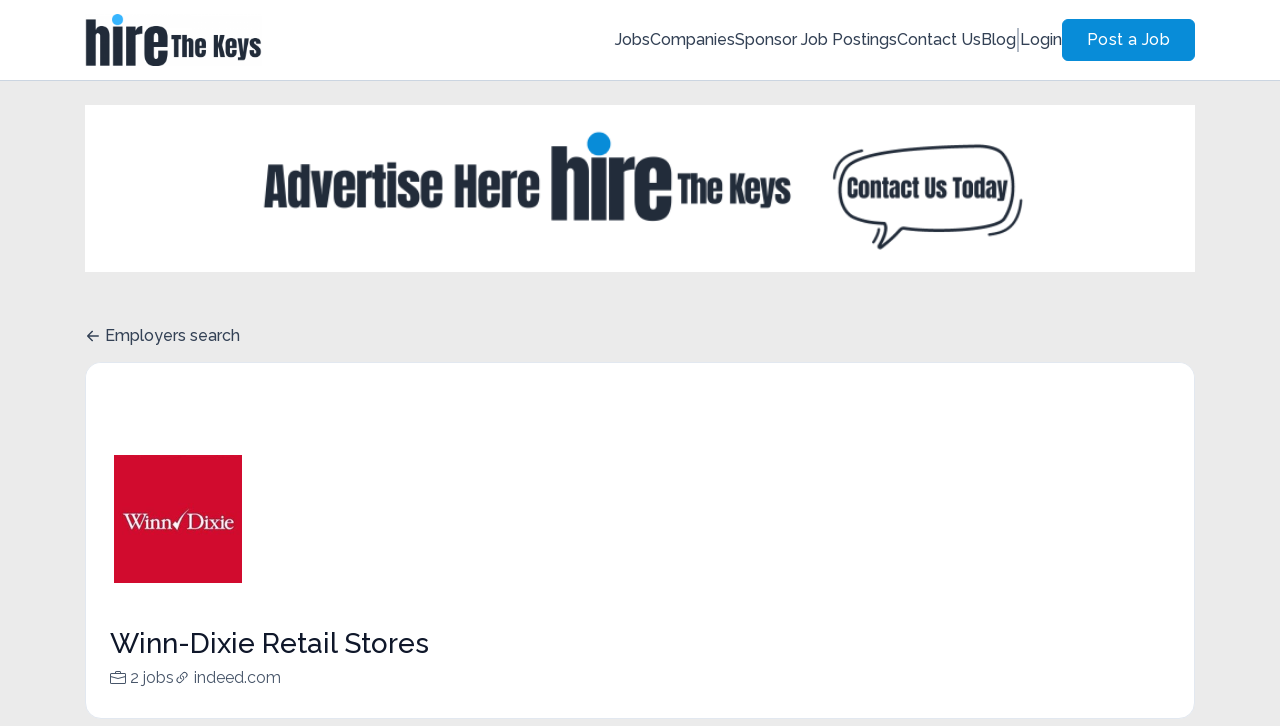

--- FILE ---
content_type: text/html; charset=UTF-8
request_url: https://hirethekeys.com/companies/winn-dixie-retail-stores-2040746
body_size: 12996
content:
<!DOCTYPE html>
<html lang="en">
<head>
    <!-- Required meta tags -->
    <meta charset="utf-8" />
    <title>Winn-Dixie Retail Stores Jobs | Hire The Keys - Hire The Keys</title>
<meta name="description" content="Winn-Dixie Retail Stores Jobs on Hire The Keys. Your go to jobsite for jobs in Key West &amp; The Florida Keys.">
<link rel="canonical" href="https://hirethekeys.com/companies/winn-dixie-retail-stores-2040746">
<meta property="og:title" content="Winn-Dixie Retail Stores Jobs | Hire The Keys">
<meta property="og:description" content="Winn-Dixie Retail Stores Jobs on Hire The Keys. Your go to jobsite for jobs in Key West &amp; The Florida Keys.">
<meta property="og:url" content="https://hirethekeys.com/companies/winn-dixie-retail-stores-2040746">
<meta property="og:type" content="website">
<meta property="og:image" content="https://jboard-tenant.s3.us-west-1.amazonaws.com/social-media-ogs/RBVG2QihfQf0ftUKrwZdaIOulKgAeliRGp5UvxVJ.png">

<meta name="twitter:card" content="summary_large_image">
<meta name="twitter:image" content="https://jboard-tenant.s3.us-west-1.amazonaws.com/social-media-ogs/RBVG2QihfQf0ftUKrwZdaIOulKgAeliRGp5UvxVJ.png">
<meta name="twitter:title" content="Winn-Dixie Retail Stores Jobs | Hire The Keys">
<meta name="twitter:description" content="Winn-Dixie Retail Stores Jobs on Hire The Keys. Your go to jobsite for jobs in Key West &amp; The Florida Keys.">
<script type="application/ld+json">{"@context":"https:\/\/schema.org","@type":"WebPage","name":"Winn-Dixie Retail Stores Jobs | Hire The Keys","description":"Winn-Dixie Retail Stores Jobs on Hire The Keys. Your go to jobsite for jobs in Key West & The Florida Keys."}</script>
    <meta name="viewport" content="width=device-width, initial-scale=1, shrink-to-fit=no" />
            <link rel="icon" href="https://jboard-tenant.s3.us-west-1.amazonaws.com/favicons/60lyOCUsL8DJOs9lsQNFY9IFfArqrXW7inrjugGP.png" />
    
    
    
    <script>
    window.$jBoard = {"team":{"id":5886,"name":"Hire The Keys","slug":"florida-keys-key-west-jobs","domain":"hirethekeys.com"},"currentUser":null,"adminUserToken":null,"currentSessionID":null,"csrf_token":"lZnH6yEExnX1SyW8keveCgnd9ayPEd9VYSjkMmgD","config":{"admin_url":"https:\/\/app.jboard.io","main_api_url":"https:\/\/app.jboard.io\/api","enable_api":true,"custom_tenant_api_url":"","do_not_proxy_apply_urls":false,"disable_recaptcha":0,"google_recaptcha_site_key":"6Le7CdQoAAAAAKiYR9pPPytJ7deUomntdJvTs6FD","tax_enabled":false,"tax_mode":"fixed_rate","tax_behavior":"exclusive"},"urls":{"post_a_job_url":"\/post-a-job","employer_account_jobs_page_url":"\/account\/jobs"},"language":{"name":"English","supported_by_mapbox_search":true,"code":"en","supported_by_stripe":true},"trans":{"validation.upload_size":"The uploaded file is too large, try to upload a file that is less than 8.00MB.","post_job.message.update.success":"The job has been successfully updated!","employer_account.products.message.canceled_successfully":"The subscription was canceled successfully.","employer_account.products.message.payment_method.updated":"The subscription\u0027s payment method was updated successfully.","employer_account.products.message.resumed_successfully":"The subscription was resumed successfully.","products.message.coupon.success":"Coupon applied successfully!","products.message.coupon.removed.success":"Coupon removed successfully!","general.error.upload_only_image":"You can upload only an image file.","alert_subscription.success.title":"Subscribed","forms.field.numeric_range.display.empty":"-","forms.field.numeric_range.display.from_only":"from :FROM_NUMBER","forms.field.numeric_range.display.to_only":"up to :TO_NUMBER","forms.field.numeric_range.display.from_to":"from :FROM_NUMBER to :TO_NUMBER","general.checkbox.yes":"YES","general.checkbox.no":"NO","job_apply.step.review.empty_value":"blank"},"payments":{"stripe":{"key":"pk_live_51IbFKlGCNuM1RmTAnB8naM9LYefEgIOlSHUv9Knst7kIhZunto6zuwi4ADgM1nJvo9jl0SNVep8Q94jmNGE7ckpn00rn1RQ9Cc","account_id":"acct_1ONgw84WR01NNvxe"}},"sessionStatus":null,"dangerSessionStatus":null,"currency":{"code":"usd","symbol":"$","full_name":"USD - US Dollar","zero_decimal":false,"stripe_supported":true,"template":":SYMBOL:AMOUNT"},"currency_default_template":":SYMBOL :AMOUNT","number_format":{"dec":2,"dec_point":".","thousands_sep":","}};
    window.$theme = {"colors":{"primary":"#088CD8FF","danger":"#B91C1CFF"},"input":{"placeholderColor":"#94A3B8FF"}};
    window.$theme.$styleGroupsCssObjectMap = {};
    window.$cssClassesToGenerate = {};
    window.$styleGroupsToGenerateCssObjects = {};
    window.$inBuilderMode = false;
    window.$actingVisitorIsBot = true;
    window.$jBoardEvents = [];
            window.$JBoardAPI = {};
    </script>

    <link rel="preconnect" href="https://fonts.googleapis.com">
    <link rel="preconnect" href="https://fonts.gstatic.com" crossorigin>
    <link rel="stylesheet" href="https://d2x33it9a58aqn.cloudfront.net/css/app.css?id=efa5399683d50f28e77bf912fb264008" crossorigin="anonymous"/>
            <script async src="https://pagead2.googlesyndication.com/pagead/js/adsbygoogle.js?client=ca-pub-9742626746468487"
     crossorigin="anonymous"></script>
<!-- Google tag (gtag.js) -->
<script async src="https://www.googletagmanager.com/gtag/js?id=G-FNDSP3J54Q"></script>
<script>
  window.dataLayer = window.dataLayer || [];
  function gtag(){dataLayer.push(arguments);}
  gtag('js', new Date());

  gtag('config', 'G-FNDSP3J54Q');
</script>
    
            <link
    id="jb-font-default-for-texts"
    href="https://fonts.googleapis.com/css?family=Raleway:100,200,300,400,500,600,700,800,900&display=swap"
    rel="stylesheet"
    media="print"
    onload="this.media='all'"
/>
<link
    id="jb-font-default-for-headings"
    href="https://fonts.googleapis.com/css?family=Raleway:100,200,300,400,500,600,700,800,900&display=swap"
    rel="stylesheet"
    media="print"
    onload="this.media='all'"
/>


<style rel="stylesheet">
    :root {
        --primary: #088CD8FF;
        --jb-outline-color: #088CD8FF;
        --website-bg-color: #EBEBEB;
        --success: #10b981FF;
        --info: #0284C7FF;
        --warning: #FBBF24FF;
        --danger: #B91C1CFF;
        --jb-dashboard-info-color: #475569FF;
        --font-weight-default-for-headings: 400;
        --font-weight-default-for-texts: 400;
        --jb-validation-error-color: #B91C1CFF;
        --jb-form-placeholder-color: #94A3B8FF;
        --jb-base-font-size: 16px;
        --jb-forms-section-divider-color: #E2E8F0CF;
        }

    body,
    .jb-font-default-for-texts {
        font-family: Raleway, sans-serif, -apple-system, BlinkMacSystemFont, "Segoe UI", Roboto, "Helvetica Neue", Arial, "Noto Sans", sans-serif, "Apple Color Emoji", "Segoe UI Emoji", "Segoe UI Symbol", "Noto Color Emoji";
    }

    .jb-font-default-for-headings {
        font-family: Raleway, sans-serif, -apple-system, BlinkMacSystemFont, "Segoe UI", Roboto, "Helvetica Neue", Arial, "Noto Sans", sans-serif, "Apple Color Emoji", "Segoe UI Emoji", "Segoe UI Symbol", "Noto Color Emoji";
    }

</style>

    
    
    

    
            <style>
             .jb-color-ffffffff{ color: #FFFFFFFF !important;}  .jb-background-088cd8ff { background-color: #088CD8FF!important;}  .jb-border-top-color-088CD8FF { border-top-color: #088CD8FF!important;}  .jb-border-right-color-088CD8FF { border-right-color: #088CD8FF!important;}  .jb-border-bottom-color-088CD8FF { border-bottom-color: #088CD8FF!important;}  .jb-border-left-color-088CD8FF { border-left-color: #088CD8FF!important;}  .jb-color-088cd8ff{ color: #088CD8FF !important;}  .jb-background-ffffffff { background-color: #FFFFFFFF!important;}  .jb-background-b91c1cff { background-color: #B91C1CFF!important;}  .jb-border-top-color-B91C1CFF { border-top-color: #B91C1CFF!important;}  .jb-border-right-color-B91C1CFF { border-right-color: #B91C1CFF!important;}  .jb-border-bottom-color-B91C1CFF { border-bottom-color: #B91C1CFF!important;}  .jb-border-left-color-B91C1CFF { border-left-color: #B91C1CFF!important;}  .jb-color-0f172aff{ color: #0F172AFF !important;}  .jb-color-14532dff{ color: #14532DFF !important;}  .jb-background-dcfce7ff { background-color: #DCFCE7FF!important;}  .jb-border-top-color-DCFCE7FF { border-top-color: #DCFCE7FF!important;}  .jb-border-right-color-DCFCE7FF { border-right-color: #DCFCE7FF!important;}  .jb-border-bottom-color-DCFCE7FF { border-bottom-color: #DCFCE7FF!important;}  .jb-border-left-color-DCFCE7FF { border-left-color: #DCFCE7FF!important;}  .jb-color-075985ff{ color: #075985FF !important;}  .jb-background-e0f2feff { background-color: #E0F2FEFF!important;}  .jb-border-top-color-E0F2FEFF { border-top-color: #E0F2FEFF!important;}  .jb-border-right-color-E0F2FEFF { border-right-color: #E0F2FEFF!important;}  .jb-border-bottom-color-E0F2FEFF { border-bottom-color: #E0F2FEFF!important;}  .jb-border-left-color-E0F2FEFF { border-left-color: #E0F2FEFF!important;}  .jb-color-7c2d12ff{ color: #7c2d12FF !important;}  .jb-background-ffedd5ff { background-color: #FFEDD5FF!important;}  .jb-border-top-color-FFEDD5FF { border-top-color: #FFEDD5FF!important;}  .jb-border-right-color-FFEDD5FF { border-right-color: #FFEDD5FF!important;}  .jb-border-bottom-color-FFEDD5FF { border-bottom-color: #FFEDD5FF!important;}  .jb-border-left-color-FFEDD5FF { border-left-color: #FFEDD5FF!important;}  .jb-color-7f1d1dff{ color: #7F1D1DFF !important;}  .jb-background-fecacaff { background-color: #FECACAFF!important;}  .jb-border-top-color-FECACAFF { border-top-color: #FECACAFF!important;}  .jb-border-right-color-FECACAFF { border-right-color: #FECACAFF!important;}  .jb-border-bottom-color-FECACAFF { border-bottom-color: #FECACAFF!important;}  .jb-border-left-color-FECACAFF { border-left-color: #FECACAFF!important;}  .jb-color-334155{ color: #334155 !important;}  .jb-border-top-color-CBD5E1FF { border-top-color: #CBD5E1FF!important;}  .jb-border-right-color-CBD5E1FF { border-right-color: #CBD5E1FF!important;}  .jb-border-bottom-color-CBD5E1FF { border-bottom-color: #CBD5E1FF!important;}  .jb-border-left-color-CBD5E1FF { border-left-color: #CBD5E1FF!important;}  .jb-background-f1f5f9ff { background-color: #F1F5F9FF!important;}  .jb-color-94a3b8ff{ color: #94A3B8FF !important;}  .jb-border-top-color-E2E8F0FF { border-top-color: #E2E8F0FF!important;}  .jb-border-right-color-E2E8F0FF { border-right-color: #E2E8F0FF!important;}  .jb-border-bottom-color-E2E8F0FF { border-bottom-color: #E2E8F0FF!important;}  .jb-border-left-color-E2E8F0FF { border-left-color: #E2E8F0FF!important;}  .jb-background-fcfdffff { background-color: #FCFDFFFF!important;}  .jb-color-e2e8f0ff{ color: #E2E8F0FF !important;}  .jb-color-475569ff{ color: #475569FF !important;}  .jb-color-64748bff{ color: #64748BFF !important;}  .jb-border-top-color-E2E8F0CF { border-top-color: #E2E8F0CF!important;}  .jb-border-bottom-color-E2E8F0CF { border-bottom-color: #E2E8F0CF!important;}  .jb-background-cbd5e1ff { background-color: #CBD5E1FF!important;}  .jb-background-10b981ff { background-color: #10b981FF!important;}  .jb-color-64748bff{ color: #64748bFF !important;}  .jb-placeholder-color-94a3b8ff{
        &::-webkit-input-placeholder { /* WebKit browsers */
         color: #94A3B8FF !important;
        }
        &::-moz-placeholder { /* Mozilla Firefox 4 to 18 */
          color: #94A3B8FF !important;
          opacity: 1; /* Required to make placeholder visible in Firefox */
        }
        &::-moz-placeholder { /* Mozilla Firefox 19+ */
         color: #94A3B8FF !important;
          opacity: 1; /* Required to make placeholder visible in Firefox */
        }
        &:-ms-input-placeholder { /* Internet Explorer 10-11 */
          color: #94A3B8FF !important;
        }
        &::-ms-input-placeholder { /* Microsoft Edge */
          color: #94A3B8FF !important;
        }
        &::placeholder { /* Standard */
         color: #94A3B8FF !important;
        }
      }  .jb-active-color-088cd8ff{ color: #088CD8FF !important;}  .jb-background-e2e8f0ff { background-color: #E2E8F0FF!important;}  .jb-color-b91c1cff{ color: #B91C1CFF !important;}  .jb-color-ebebeb{ color: #EBEBEB !important;}  .jb-color-10b981ff{ color: #10b981FF !important;}  .jb-color-0284c7ff{ color: #0284C7FF !important;}  .jb-color-fbbf24ff{ color: #FBBF24FF !important;}  .jb-color-ffffff{ color: #FFFFFF !important;}  .jb-background-000000 { background-color: #000000!important;}
        </style>
    </head>
<body id="i-body-general" class="">
    

    <header>
    <style>
    :root {
        --jb-sub-menu-card-border-color: #E2E8F0FF
    }
</style>

 <div
    id="jb-section-4445"
    data-id="4445"
    data-order=""
    class=" "
>
    <style>
                        #jb-section-4445 .jb-color-334155ff{ color: #334155FF !important;} #jb-section-4445 .jb-color-64748bff{ color: #64748BFF !important;} #jb-section-4445 .jb-background-ffffffff { background-color: #FFFFFFFF!important;} #jb-section-4445 .jb-color-088cd8ff{ color: #088CD8FF !important;} #jb-section-4445 .jb-border-top-color-088CD8FF { border-top-color: #088CD8FF!important;} #jb-section-4445 .jb-border-right-color-088CD8FF { border-right-color: #088CD8FF!important;} #jb-section-4445 .jb-border-bottom-color-088CD8FF { border-bottom-color: #088CD8FF!important;} #jb-section-4445 .jb-border-left-color-088CD8FF { border-left-color: #088CD8FF!important;} #jb-section-4445 .jb-color-ffffffff{ color: #FFFFFFFF !important;} #jb-section-4445 .jb-background-088cd8ff { background-color: #088CD8FF!important;} #jb-section-4445 .jb-border-bottom-color-E2E8F0CF { border-bottom-color: #E2E8F0CF!important;} #jb-section-4445 .jb-border-bottom-color-CBD5E1FF { border-bottom-color: #CBD5E1FF!important;}
    </style>

    <div
        class="jb-section jb-pt-none jb-pb-none jb-background-ffffffff jb-border-bottom-sm jb-border-bottom-solid jb-border-bottom-color-CBD5E1FF fixed-top"
            >
        <nav class="navbar navbar-expand-lg" id="header1-navbar">
        <div class="container">
            <div class="theme-header">
                <!-- Brand and toggle get grouped for better mobile display -->
                                    <div class="navbar-header">
                        <a href="/"
                           class="jb-navbar-brand d-flex align-items-center jb-h-20 jb-pt-xs jb-pb-xs">
                            <img class="jb-navbar-brand-img" src="https://d3535lqr6sqxto.cloudfront.net/logos/GMunIHSNlp3zD7jhSKS3iOIC29fT0Kehm4XDnnsX.png"
                                 alt="Hire The Keys" width="210" height="52"/>
                        </a>
                    </div>
                                <button class="navbar-toggler jb-color-334155ff jb-icon-size-6xl" type="button"
                        data-toggle="collapse" data-target="#header1-main-navbar" aria-controls="header1-main-navbar"
                        aria-expanded="false" aria-label="Toggle navigation">
                     <svg class="" fill="currentColor" version="1.1" id="Layer_1" xmlns="http://www.w3.org/2000/svg"
     xmlns:xlink="http://www.w3.org/1999/xlink" width="64px" height="64px" viewBox="0 0 100.00 100.00"
     enable-background="new 0 0 100 100" xml:space="preserve" stroke="#000000" stroke-width="0.001"
     transform="rotate(0)matrix(1, 0, 0, 1, 0, 0)">
        <g id="SVGRepo_bgCarrier" stroke-width="0" transform="translate(23,23), scale(0.54)"/>
        <g id="SVGRepo_tracerCarrier" stroke-linecap="round" stroke-linejoin="round" stroke="#CCCCCC" stroke-width="0.4"/>
        <g id="SVGRepo_iconCarrier"> <g> <path d="M70,33.5H32c-1.104,0-2,0.896-2,2s0.896,2,2,2h38c1.104,0,2-0.896,2-2S71.104,33.5,70,33.5z"/> <path d="M70,48.5H32c-1.104,0-2,0.896-2,2s0.896,2,2,2h38c1.104,0,2-0.896,2-2S71.104,48.5,70,48.5z"/> <path d="M70,63.5H32c-1.104,0-2,0.896-2,2s0.896,2,2,2h38c1.104,0,2-0.896,2-2S71.104,63.5,70,63.5z"/> <path d="M87.5,26.5c0-5.523-4.478-10-10-10h-55c-5.523,0-10,4.477-10,10v47c0,5.522,4.477,10,10,10h55c5.522,0,10-4.478,10-10V26.5 z M83.5,73.5c0,3.313-2.687,6-6,6h-55c-3.313,0-6-2.687-6-6v-47c0-3.313,2.687-6,6-6h55c3.313,0,6,2.687,6,6V73.5z"/> </g> </g>
    </svg>


 
                </button>
                <div class="collapse navbar-collapse" id="header1-main-navbar">
                    <ul class="navbar-nav mr-auto w-100 justify-content-end desktop-menu jb-gap-4xl">
                                                                                                                        <li>
                                        <a
                                            class="jb-color-334155ff jb-text-size-base jb-font-default-for-texts jb-font-weight-medium jb-line-height-normal jb-letter-spacing-normal"
                                            href="/jobs"
                                                                                    >Jobs</a>
                                    </li>
                                                                                                                                                                                    <li>
                                        <a
                                            class="jb-color-334155ff jb-text-size-base jb-font-default-for-texts jb-font-weight-medium jb-line-height-normal jb-letter-spacing-normal"
                                            href="/companies"
                                                                                    >Companies</a>
                                    </li>
                                                                                                                                                                                    <li>
                                        <a
                                            class="jb-color-334155ff jb-text-size-base jb-font-default-for-texts jb-font-weight-medium jb-line-height-normal jb-letter-spacing-normal"
                                            href="/pricing"
                                                                                    >Sponsor Job Postings</a>
                                    </li>
                                                                                                                                                                                    <li>
                                        <a
                                            class="jb-color-334155ff jb-text-size-base jb-font-default-for-texts jb-font-weight-medium jb-line-height-normal jb-letter-spacing-normal"
                                            href="/contact-us"
                                                                                    >Contact Us</a>
                                    </li>
                                                                                                                                                                                    <li>
                                        <a
                                            class="jb-color-334155ff jb-text-size-base jb-font-default-for-texts jb-font-weight-medium jb-line-height-normal jb-letter-spacing-normal"
                                            href="/blog"
                                                                                    >Blog</a>
                                    </li>
                                                                                    
                                                    <li>
                                 <svg class="vertical-divider jb-color-64748bff jb-icon-size-2xl" xmlns="http://www.w3.org/2000/svg" viewBox="0 0 2 24" width="1" height="24" fill="currentColor">
        <path d="M1 0v24" stroke="currentColor" stroke-width="1"/>
    </svg>


 
                            </li>
                        
                                                    <li id="account-management-menu">
                                                                                                            <a class="jb-color-334155ff jb-text-size-base jb-font-default-for-texts jb-font-weight-medium jb-line-height-normal jb-letter-spacing-normal jb-rounded-md jb-pl-none jb-pr-none jb-pt-none jb-pb-none jb-btn-underline-on-hover"
                                           href="/login">Login</a>
                                                                                                </li>
                        
                                                                            <li>
                                <a href="/post-a-job"
                                   class="jb-color-ffffffff jb-text-size-base jb-font-default-for-texts jb-font-weight-medium jb-line-height-normal jb-letter-spacing-wide jb-background-088cd8ff jb-rounded-md jb-border-top-sm jb-border-top-solid jb-border-top-color-088CD8FF jb-border-right-sm jb-border-right-solid jb-border-right-color-088CD8FF jb-border-bottom-sm jb-border-bottom-solid jb-border-bottom-color-088CD8FF jb-border-left-sm jb-border-left-solid jb-border-left-color-088CD8FF jb-pl-lg jb-pr-lg jb-pt-4xs jb-pb-4xs jb-btn-no-underline-on-hover">Post a Job</a>
                            </li>
                                            </ul>
                    <ul class="navbar-nav mr-auto justify-content-end mobile-menu jb-background-ffffffff">
                                                                                                                         <li class="jb-pl-2xl jb-pr-2xl jb-pt-md jb-pb-md jb-border-bottom-sm jb-border-bottom-solid jb-border-bottom-color-E2E8F0CF" ><a class="jb-color-334155ff jb-text-size-base jb-font-default-for-texts jb-font-weight-medium jb-line-height-normal jb-letter-spacing-normal"
                                           href="/jobs"
                                           >Jobs</a></li>
 
                                                                                                                                                                                     <li class="jb-pl-2xl jb-pr-2xl jb-pt-md jb-pb-md jb-border-bottom-sm jb-border-bottom-solid jb-border-bottom-color-E2E8F0CF" ><a class="jb-color-334155ff jb-text-size-base jb-font-default-for-texts jb-font-weight-medium jb-line-height-normal jb-letter-spacing-normal"
                                           href="/companies"
                                           >Companies</a></li>
 
                                                                                                                                                                                     <li class="jb-pl-2xl jb-pr-2xl jb-pt-md jb-pb-md jb-border-bottom-sm jb-border-bottom-solid jb-border-bottom-color-E2E8F0CF" ><a class="jb-color-334155ff jb-text-size-base jb-font-default-for-texts jb-font-weight-medium jb-line-height-normal jb-letter-spacing-normal"
                                           href="/pricing"
                                           >Sponsor Job Postings</a></li>
 
                                                                                                                                                                                     <li class="jb-pl-2xl jb-pr-2xl jb-pt-md jb-pb-md jb-border-bottom-sm jb-border-bottom-solid jb-border-bottom-color-E2E8F0CF" ><a class="jb-color-334155ff jb-text-size-base jb-font-default-for-texts jb-font-weight-medium jb-line-height-normal jb-letter-spacing-normal"
                                           href="/contact-us"
                                           >Contact Us</a></li>
 
                                                                                                                                                                                     <li class="jb-pl-2xl jb-pr-2xl jb-pt-md jb-pb-md jb-border-bottom-sm jb-border-bottom-solid jb-border-bottom-color-E2E8F0CF" ><a class="jb-color-334155ff jb-text-size-base jb-font-default-for-texts jb-font-weight-medium jb-line-height-normal jb-letter-spacing-normal"
                                           href="/blog"
                                           >Blog</a></li>
 
                                                                                    
                                                     <li class="jb-pl-2xl jb-pr-2xl jb-pt-md jb-pb-md jb-border-bottom-sm jb-border-bottom-solid jb-border-bottom-color-E2E8F0CF"  id="account-management-menu" ><a class=" jb-color-334155ff jb-text-size-base jb-font-default-for-texts jb-font-weight-medium jb-line-height-normal jb-letter-spacing-normal jb-rounded-md jb-pl-none jb-pr-none jb-pt-none jb-pb-none jb-btn-underline-on-hover"
                                       href="/login">Login</a></li>
 
                        
                        
                                                     <li class="jb-pl-2xl jb-pr-2xl jb-pt-md jb-pb-md jb-border-bottom-sm jb-border-bottom-solid jb-border-bottom-color-E2E8F0CF" ><a href="/post-a-job"
                                   class="m-0 text-center jb-color-ffffffff jb-text-size-base jb-font-default-for-texts jb-font-weight-medium jb-line-height-normal jb-letter-spacing-wide jb-background-088cd8ff jb-rounded-md jb-border-top-sm jb-border-top-solid jb-border-top-color-088CD8FF jb-border-right-sm jb-border-right-solid jb-border-right-color-088CD8FF jb-border-bottom-sm jb-border-bottom-solid jb-border-bottom-color-088CD8FF jb-border-left-sm jb-border-left-solid jb-border-left-color-088CD8FF jb-pl-lg jb-pr-lg jb-pt-4xs jb-pb-4xs jb-btn-no-underline-on-hover">Post a Job</a></li>
 
                                            </ul>
                </div>
            </div>
        </div>
    </nav>

            </div>
</div>
 

    <script>
        const navbar = document.getElementById('header1-navbar');

        if (navbar) {
            const navbarSection = navbar.closest('.jb-section');

            if (navbarSection) {
                let navbarSectionHeight = navbarSection.offsetHeight;

                if (navbarSectionHeight) {
                    document.querySelector('header').style.height = `${navbarSectionHeight}px`;
                }
            }
        }
    </script>

</header>

     <div
    class="modal  fade  "
    tabindex="-1"
    role="dialog"
         id="info-modal" >
    <div class="modal-dialog " role="document">
        <div class="modal-content ">
            <div class="overflow-hidden jb-rounded-top-left-xl jb-rounded-top-right-xl jb-border-top-sm jb-border-top-solid jb-border-top-color-E2E8F0FF jb-border-right-sm jb-border-right-solid jb-border-right-color-E2E8F0FF jb-border-left-sm jb-border-left-solid jb-border-left-color-E2E8F0FF">
    <div class="
        modal-header align-items-center jb-pl-md jb-pr-md jb-pt-md jb-pb-md jb-border-bottom-sm jb-border-bottom-solid jb-border-bottom-color-E2E8F0CF jb-background-ffffffff
                    ">
        <h5 class="modal-title jb-color-475569ff jb-text-size-lg jb-font-default-for-headings jb-font-weight-normal jb-line-height-normal jb-letter-spacing-normal">Info</h5>

                    <button type="button" class="close jb-color-475569ff jb-icon-size-base" data-dismiss="modal" aria-label="Close">
                 <svg xmlns="http://www.w3.org/2000/svg" x="0px" y="0px" width="14" height="14" viewBox="0 0 24 24" fill="currentColor">
        <path d="M 4.7070312 3.2929688 L 3.2929688 4.7070312 L 10.585938 12 L 3.2929688 19.292969 L 4.7070312 20.707031 L 12 13.414062 L 19.292969 20.707031 L 20.707031 19.292969 L 13.414062 12 L 20.707031 4.7070312 L 19.292969 3.2929688 L 12 10.585938 L 4.7070312 3.2929688 z"></path>
    </svg>


 
            </button>
            </div>
</div>
 

             <div class="jb-border-right-sm jb-border-right-solid jb-border-right-color-E2E8F0FF jb-border-left-sm jb-border-left-solid jb-border-left-color-E2E8F0FF">
    <div class="modal-body jb-pl-md jb-pr-md jb-pt-3xl jb-pb-3xl jb-background-ffffffff text-center  jb-color-0f172aff jb-text-size-lg jb-font-default-for-texts jb-font-weight-normal jb-line-height-normal jb-letter-spacing-normal jb-pt-none jb-pb-none">
        
    </div>
</div>
 

         <div class="overflow-hidden jb-rounded-bottom-left-xl jb-rounded-bottom-right-xl jb-border-right-sm jb-border-right-solid jb-border-right-color-E2E8F0FF jb-border-bottom-sm jb-border-bottom-solid jb-border-bottom-color-E2E8F0FF jb-border-left-sm jb-border-left-solid jb-border-left-color-E2E8F0FF">
    <div class="
        modal-footer jb-modal-footer jb-pl-md jb-pr-md jb-pt-xs jb-pb-xs jb-border-top-sm jb-border-top-solid jb-border-top-color-E2E8F0CF jb-background-ffffffff
                    ">
        <button class="btn jb-btn m-0  jb-pl-none jb-pr-none jb-text-size-base jb-font-default-for-texts jb-font-weight-medium jb-line-height-normal jb-letter-spacing-wide jb-rounded-md jb-pt-4xs jb-pb-4xs jb-color-0f172aff"
                                                                                 data-dismiss="modal"                               
>
Close
</button>
    </div>
</div>
        </div>
    </div>
</div>
 
 

    <main pageId="2497">
        <div
    id="jb-section-4460"
    data-id="4460"
    data-order="0"
    class=" jb-section-sortable"
>
    <style>
                        
    </style>

    <div
        class="jb-section jb-pt-none jb-pb-none"
            >
        <div class="container ad-container ad-container-section-top-of-the-website py-4" ><!DOCTYPE html>
<html lang="en">
<head>
    <meta charset="UTF-8">
    <meta name="viewport" content="width=device-width, initial-scale=1.0">
    <title>HTML Banner</title>
</head>
<body>

<a href="https://hirethekeys.com/contact-us" target="_blank">
    <img src="https://jboard-tenant.s3.us-west-1.amazonaws.com/editor/rXOEmahhYOM5iTd2j6BAs1BuAEnrHFTRiOCyHsp6.png" alt="Banner Image" style="width:100%;">
</a>

</body>
</html></div>

            </div>
</div>
 
<div
    id="jb-section-4461"
    data-id="4461"
    data-order="-1"
    class=" jb-section-sortable"
>
    <style>
                        #jb-section-4461 .jb-color-334155ff{ color: #334155FF !important;} #jb-section-4461 .jb-background-ffffffff { background-color: #FFFFFFFF!important;} #jb-section-4461 .jb-border-top-color-FFFFFFFF { border-top-color: #FFFFFFFF!important;} #jb-section-4461 .jb-border-right-color-FFFFFFFF { border-right-color: #FFFFFFFF!important;} #jb-section-4461 .jb-border-bottom-color-FFFFFFFF { border-bottom-color: #FFFFFFFF!important;} #jb-section-4461 .jb-border-left-color-FFFFFFFF { border-left-color: #FFFFFFFF!important;} #jb-section-4461 .jb-color-0f172aff{ color: #0F172AFF !important;} #jb-section-4461 .jb-color-475569ff{ color: #475569FF !important;} #jb-section-4461 .jb-border-top-color-E2E8F0FF { border-top-color: #E2E8F0FF!important;} #jb-section-4461 .jb-border-right-color-E2E8F0FF { border-right-color: #E2E8F0FF!important;} #jb-section-4461 .jb-border-bottom-color-E2E8F0FF { border-bottom-color: #E2E8F0FF!important;} #jb-section-4461 .jb-border-left-color-E2E8F0FF { border-left-color: #E2E8F0FF!important;} #jb-section-4461 .jb-color-020617ff{ color: #020617FF !important;}
    </style>

    <div
        class="jb-section jb-pt-xl jb-pb-none"
            >
        <div class="container">
                    <a class="employer-profile-back-link d-block jb-color-334155ff jb-text-size-base jb-font-default-for-texts jb-font-weight-medium jb-line-height-normal jb-letter-spacing-normal jb-pt-none jb-pb-xs"
               href="/companies">
               <span class="d-flex align-items-center">
                    <svg width="800px" height="800px" viewBox="0 0 24 24" fill="currentColor" xmlns="http://www.w3.org/2000/svg" class="mr-1">
    <path fill-rule="evenodd" clip-rule="evenodd" d="M11.7071 4.29289C12.0976 4.68342 12.0976 5.31658 11.7071 5.70711L6.41421 11H20C20.5523 11 21 11.4477 21 12C21 12.5523 20.5523 13 20 13H6.41421L11.7071 18.2929C12.0976 18.6834 12.0976 19.3166 11.7071 19.7071C11.3166 20.0976 10.6834 20.0976 10.2929 19.7071L3.29289 12.7071C3.10536 12.5196 3 12.2652 3 12C3 11.7348 3.10536 11.4804 3.29289 11.2929L10.2929 4.29289C10.6834 3.90237 11.3166 3.90237 11.7071 4.29289Z" />
</svg>


 
                   Employers search
               </span>
            </a>
                <div class="jb-pb-xl jb-rounded-2xl jb-border-top-sm jb-border-top-solid jb-border-top-color-E2E8F0FF jb-border-right-sm jb-border-right-solid jb-border-right-color-E2E8F0FF jb-border-bottom-sm jb-border-bottom-solid jb-border-bottom-color-E2E8F0FF jb-border-left-sm jb-border-left-solid jb-border-left-color-E2E8F0FF jb-background-ffffffff jb-mb-lg overflow-hidden">
            <div
                 class="jb-background-ffffffff employer-profile-banner"></div>
            <div class="jb-pr-lg jb-pl-lg">
                <div class="employer-profile-main-info-container">
                                            <div
                            class="employer-profile-image overflow-hidden jb-pl-none jb-pr-none jb-pt-none jb-pb-none jb-rounded-none jb-border-top-lg jb-border-top-solid jb-border-top-color-FFFFFFFF jb-border-right-lg jb-border-right-solid jb-border-right-color-FFFFFFFF jb-border-bottom-lg jb-border-bottom-solid jb-border-bottom-color-FFFFFFFF jb-border-left-lg jb-border-left-solid jb-border-left-color-FFFFFFFF jb-background-ffffffff">
                            <img src="https://d3535lqr6sqxto.cloudfront.net/employers/8fyiYZh6FzlCrAGFMHugT0X2PJVLOOYXuNvPp8JZ.jpeg" alt="Winn-Dixie Retail Stores" loading="lazy"
                                 class="jb-w-32 jb-h-32">
                        </div>
                                        <div
                        class="d-flex w-100 justify-content-end align-items-start pt-3  pl-3">
                        
                    </div>
                </div>
                 <h1 class="jb-color-0f172aff jb-text-size-3xl jb-font-default-for-headings jb-font-weight-medium jb-line-height-normal jb-letter-spacing-normal jb-pt-2xs jb-pb-9xs" >Winn-Dixie Retail Stores</h1>
 

                <div
                    class="d-flex align-items-center flex-wrap jb-gap-lg">
                    <a href="/jobs?employer_id=2040746"
                       class="d-flex align-items-center jb-color-475569ff jb-text-size-base jb-font-default-for-texts jb-font-weight-normal jb-line-height-normal jb-letter-spacing-normal jb-rounded-md jb-pl-none jb-pr-none jb-pt-none jb-pb-none jb-tag-underline-on-hover"
                    >
                         <svg xmlns="http://www.w3.org/2000/svg" width="16" height="16" fill="currentColor" class="bi bi-briefcase" viewBox="0 0 16 16">
    <path d="M6.5 1A1.5 1.5 0 0 0 5 2.5V3H1.5A1.5 1.5 0 0 0 0 4.5v8A1.5 1.5 0 0 0 1.5 14h13a1.5 1.5 0 0 0 1.5-1.5v-8A1.5 1.5 0 0 0 14.5 3H11v-.5A1.5 1.5 0 0 0 9.5 1h-3zm0 1h3a.5.5 0 0 1 .5.5V3H6v-.5a.5.5 0 0 1 .5-.5zm1.886 6.914L15 7.151V12.5a.5.5 0 0 1-.5.5h-13a.5.5 0 0 1-.5-.5V7.15l6.614 1.764a1.5 1.5 0 0 0 .772 0zM1.5 4h13a.5.5 0 0 1 .5.5v1.616L8.129 7.948a.5.5 0 0 1-.258 0L1 6.116V4.5a.5.5 0 0 1 .5-.5z"/>
</svg>


 
                        <span class="ml-1">
                            2 jobs
                        </span>
                    </a>

                                            <a href="https://www.indeed.com/cmp/Winn--dixie-90c2925e"
                           target="_blank"
                           class="d-flex align-items-center jb-color-475569ff jb-text-size-base jb-font-default-for-texts jb-font-weight-normal jb-line-height-normal jb-letter-spacing-normal jb-rounded-md jb-pl-none jb-pr-none jb-pt-none jb-pb-none jb-tag-underline-on-hover"
                           rel="noopener noindex nofollow"
                        >
                             <svg xmlns="http://www.w3.org/2000/svg" width="16" height="16" fill="currentColor" class="bi bi-link-45deg" viewBox="0 0 16 16">
    <path d="M4.715 6.542 3.343 7.914a3 3 0 1 0 4.243 4.243l1.828-1.829A3 3 0 0 0 8.586 5.5L8 6.086a1.002 1.002 0 0 0-.154.199 2 2 0 0 1 .861 3.337L6.88 11.45a2 2 0 1 1-2.83-2.83l.793-.792a4.018 4.018 0 0 1-.128-1.287z"/>
    <path d="M6.586 4.672A3 3 0 0 0 7.414 9.5l.775-.776a2 2 0 0 1-.896-3.346L9.12 3.55a2 2 0 1 1 2.83 2.83l-.793.792c.112.42.155.855.128 1.287l1.372-1.372a3 3 0 1 0-4.243-4.243L6.586 4.672z"/>
</svg>


  <span class="ml-1">indeed.com</span>
                        </a>
                                    </div>

                            </div>
        </div>

        

            </div>

            </div>
</div>
 
<div
    id="jb-section-4462"
    data-id="4462"
    data-order="-2"
    class=" jb-section-sortable"
>
    <style>
                        #jb-section-4462 .jb-color-475569ff{ color: #475569FF !important;} #jb-section-4462 .jb-color-0f172aff{ color: #0F172AFF !important;} #jb-section-4462 .jb-color-64748bff{ color: #64748BFF !important;} #jb-section-4462 .jb-background-f8fafcff { background-color: #F8FAFCFF!important;} #jb-section-4462 .jb-border-top-color-94A3B8FF { border-top-color: #94A3B8FF!important;} #jb-section-4462 .jb-border-right-color-94A3B8FF { border-right-color: #94A3B8FF!important;} #jb-section-4462 .jb-border-bottom-color-94A3B8FF { border-bottom-color: #94A3B8FF!important;} #jb-section-4462 .jb-border-left-color-94A3B8FF { border-left-color: #94A3B8FF!important;} #jb-section-4462 .jb-color-ffffffff{ color: #FFFFFFFF !important;} #jb-section-4462 .jb-background-088cd8ff { background-color: #088CD8FF!important;} #jb-section-4462 .jb-border-top-color-088CD8FF { border-top-color: #088CD8FF!important;} #jb-section-4462 .jb-border-right-color-088CD8FF { border-right-color: #088CD8FF!important;} #jb-section-4462 .jb-border-bottom-color-088CD8FF { border-bottom-color: #088CD8FF!important;} #jb-section-4462 .jb-border-left-color-088CD8FF { border-left-color: #088CD8FF!important;} #jb-section-4462 .jb-color-047857ff{ color: #047857FF !important;} #jb-section-4462 .jb-border-top-color-E2E8F0FF { border-top-color: #E2E8F0FF!important;} #jb-section-4462 .jb-background-ffffffff { background-color: #FFFFFFFF!important;} #jb-section-4462 .jb-background-f9fcffff--hover:hover { background-color: #F9FCFFFF!important;} #jb-section-4462 .jb-border-right-color-E2E8F0FF { border-right-color: #E2E8F0FF!important;} #jb-section-4462 .jb-border-bottom-color-E2E8F0FF { border-bottom-color: #E2E8F0FF!important;} #jb-section-4462 .jb-border-left-color-E2E8F0FF { border-left-color: #E2E8F0FF!important;} #jb-section-4462 .jb-color-334155ff{ color: #334155FF !important;}
    </style>

    <div
        class="jb-section jb-pt-none jb-pb-5xl"
            >
        <div class="container">
        <script>
        window.jobsList = window.jobsList || [];
        window.jobsList = window.jobsList.concat([{"id":97035336,"title":"Bagger","description":"\u003Cdiv\u003E\n Overview: \n \u003Cdiv\u003E\n  \u003Ci\u003E Southeastern Grocers is committed to a culture of belonging and fostering an inclusive environment where we celebrate differences. As a\u003C\/i\u003E\u003Ci\u003Egreat place to work\u003C\/i\u003E\u003Ci\u003E, we empower everyone to be their full, authentic selves. Read our\u003C\/i\u003E\u003Ci\u003EBelonging, Inclusion and Diversity Statement here\u003C\/i\u003E\u003Ci\u003E.\u003C\/i\u003E\n \u003C\/div\u003E\n \n \u003Cdiv\u003E\n  \u003Cb\u003E\u003Cbr \/\u003E Job Title: Bagger\u003C\/b\u003E\n \u003C\/div\u003E\n \u003Cdiv\u003E\n  \u003Cb\u003E Location: Retail Grocery Location\u003C\/b\u003E\n \u003C\/div\u003E\n \u003Cdiv\u003E\n  \u003Cdiv\u003E\n   \u003Cdiv\u003E\n    \u003Cb\u003E Position Overview\u003C\/b\u003E\n   \u003C\/div\u003E\n  \u003C\/div\u003E\u003Cbr \/\u003E\n  \u003Cdiv\u003E\n   \u003Cdiv\u003E\n    The bagger is responsible for increasing customer confidence and loyalty by providing accurate, fast and courteous customer checkout. This individual effectively packages customer purchases and expedites the flow of groceries from checkout lane to customer\u2019s vehicle.\n   \u003C\/div\u003E\n  \u003C\/div\u003E\u003Cbr \/\u003E\n  \u003Cdiv\u003E\n   \u003Cdiv\u003E\n    \u003Cb\u003E Primary Responsibilities \u0026amp; Accountabilities\u003C\/b\u003E\n   \u003C\/div\u003E\n  \u003C\/div\u003E\u003Cbr \/\u003E\n  \u003Cdiv\u003E\n   \u003Cul\u003E\n    \u003Cli\u003EProvide continuous attention to customer needs; greet, assist and thank customers in a prompt, courteous and friendly manner.\u003C\/li\u003E\n    \u003Cli\u003EAssist customers in unloading purchases onto the conveyor belt at the checkout.\u003C\/li\u003E\n    \u003Cli\u003EPack customer purchases in a manner to prevent damages, carry or push groceries in a shopping cart to the customer\u2019s car and load groceries into the vehicle.\u003C\/li\u003E\n    \u003Cli\u003ECheck the price of merchandise in all departments, as needed.\u003C\/li\u003E\n    \u003Cli\u003ERestock and use supply items efficiently to eliminate waste and to maintain the lowest supply cost.\u003C\/li\u003E\n    \u003Cli\u003EPut up discarded or returned merchandise.\u003C\/li\u003E\n    \u003Cli\u003ECollect shopping carts from parking lot and other areas and return to designated area.\u003C\/li\u003E\n    \u003Cli\u003EKeep work area clean, orderly and free from safety hazards; report faulty equipment and hazards to management.\u003C\/li\u003E\n    \u003Cli\u003ENotify management of associate theft, customer shoplifting, unauthorized mark-downs, property defacement or any action that is illegal and\/or against company policy.\u003C\/li\u003E\n    \u003Cli\u003EPerform other job-related duties as assigned.\u003C\/li\u003E\n   \u003C\/ul\u003E\n  \u003C\/div\u003E\u003Cbr \/\u003E\n  \u003Cdiv\u003E\n   \u003Cdiv\u003E\n    \u003Cb\u003E Qualifications\u003C\/b\u003E\n   \u003C\/div\u003E\n  \u003C\/div\u003E\u003Cbr \/\u003E\n  \u003Cdiv\u003E\n   \u003Cdiv\u003E\n    Minimum\n    \u003Cul\u003E\n     \u003Cli\u003EMeet legal and company policy age requirements to perform job functions.\u003C\/li\u003E\n     \u003Cli\u003EAbility to read, write and speak English proficiently.\u003C\/li\u003E\n     \u003Cli\u003EAbility to understand and follow English instructions.\u003C\/li\u003E\n     \u003Cli\u003EAuthorization to work in the United States or the ability to obtain the same.\u003C\/li\u003E\n     \u003Cli\u003ESuccessful completion of pre-employment drug testing and background check.\u003C\/li\u003E\n    \u003C\/ul\u003E\n   \u003C\/div\u003E\n  \u003C\/div\u003E\u003Cbr \/\u003E\n  \u003Cdiv\u003E\n   \u003Cdiv\u003E\n    Preferred\n    \u003Cul\u003E\n     \u003Cli\u003EHigh standard of integrity and reliability.\u003C\/li\u003E\n    \u003C\/ul\u003E\n   \u003C\/div\u003E\n  \u003C\/div\u003E\u003Cbr \/\u003E\n  \u003Cdiv\u003E\n   \u003Cdiv\u003E\n    \u003Cb\u003E Required Behaviors\u003C\/b\u003E\n   \u003C\/div\u003E\n  \u003C\/div\u003E\u003Cbr \/\u003E\n  \u003Cdiv\u003E\n   \u003Cul\u003E\n    \u003Cli\u003E\u003Cb\u003E\u003Ci\u003E Lives the Values\u003C\/i\u003E\u003C\/b\u003E by embracing the essence of the company demonstrating a commitment to the company\u2019s goal and values.\u003C\/li\u003E\n    \u003Cli\u003EUnifies and motivates team through praise and recognition of success with immediate feedback to build an environment of trust.\u003C\/li\u003E\n    \u003Cli\u003E\u003Cb\u003E\u003Ci\u003E Business-driven\u003C\/i\u003E\u003C\/b\u003E showing passion for the business, delivering results consistently.\u003C\/li\u003E\n    \u003Cli\u003E\u003Cb\u003E\u003Ci\u003E Customer-orientated\u003C\/i\u003E\u003C\/b\u003E by passionately demonstrating that the customer comes first\u2026 always by putting the customer\u2019s needs above all else.\u003C\/li\u003E\n    \u003Cli\u003E\u003Cb\u003E\u003Ci\u003E People Passion\u003C\/i\u003E\u003C\/b\u003E through consistently treating others with respect and dignity.\u003C\/li\u003E\n   \u003C\/ul\u003E\n  \u003C\/div\u003E\u003Cbr \/\u003E\n  \u003Cdiv\u003E\n   \u003Cdiv\u003E\n    \u003Cb\u003E Knowledge, Skills, Abilities\u003C\/b\u003E\n   \u003C\/div\u003E\n  \u003C\/div\u003E\u003Cbr \/\u003E\n  \u003Cdiv\u003E\n   \u003Cul\u003E\n    \u003Cli\u003ECompliance with all company policies and procedures.\u003C\/li\u003E\n   \u003C\/ul\u003E\n  \u003C\/div\u003E\n \u003C\/div\u003E\u003Cbr \/\u003E\n  Job Tag: \n \u003Cdiv\u003E\n  #WD\n \u003C\/div\u003E\n\u003C\/div\u003E","category_id":null,"employer_id":2040746,"product_id":null,"employer_product_id":null,"min_compensation":null,"max_compensation":null,"compensation_time_frame":"annually","compensation_currency":null,"apply_by":"by_link","apply_to":"https:\/\/www.indeed.com\/viewjob?jk=928c9c7d2ab20bfd","status":"active","draft":false,"confirmation_status":"confirmed","location":"Tavernier, FL, US","location_id":2161166,"country_id":1462506,"region_id":1462942,"remote":false,"featured":false,"featured_expires_in_days":null,"pin_to_top":false,"pin_to_top_expires_in_days":null,"posted_at":"2025-10-15T01:25:48.000000Z","job_expires_in_days":125,"job_type_id":26600,"product_not_purchased":false,"updated_at":"2025-10-20T08:16:28.000000Z","job_details_path":"\/jobs\/97035336-bagger","apply_through_reg_wall":false,"employer":{"id":2040746,"team_id":5886,"name":"Winn-Dixie Retail Stores","logo":"https:\/\/d3535lqr6sqxto.cloudfront.net\/employers\/8fyiYZh6FzlCrAGFMHugT0X2PJVLOOYXuNvPp8JZ.jpeg","website":"https:\/\/www.indeed.com\/cmp\/Winn--dixie-90c2925e","description":"","updated_at":"2024-05-02T08:01:47.000000Z"},"tags":[],"job_type":{"id":26600,"team_id":5886,"title":"Part-time","google_employment_type":"PART_TIME","status":"active","alias":"part-time"},"category":null},{"id":96533361,"title":"Bagger","description":"\u003Cdiv\u003E\n Overview: \n \u003Cdiv\u003E\n  \u003Ci\u003E Southeastern Grocers is committed to a culture of belonging and fostering an inclusive environment where we celebrate differences. As a\u003C\/i\u003E\u003Ci\u003Egreat place to work\u003C\/i\u003E\u003Ci\u003E, we empower everyone to be their full, authentic selves. Read our\u003C\/i\u003E\u003Ci\u003EBelonging, Inclusion and Diversity Statement here\u003C\/i\u003E\u003Ci\u003E.\u003C\/i\u003E\n \u003C\/div\u003E\n \n \u003Cdiv\u003E\n  \u003Cb\u003E\u003Cbr \/\u003E Job Title: Bagger\u003C\/b\u003E\n \u003C\/div\u003E\n \u003Cdiv\u003E\n  \u003Cb\u003E Location: Retail Grocery Location\u003C\/b\u003E\n \u003C\/div\u003E\n \u003Cdiv\u003E\n  \u003Cdiv\u003E\n   \u003Cdiv\u003E\n    \u003Cb\u003E Position Overview\u003C\/b\u003E\n   \u003C\/div\u003E\n  \u003C\/div\u003E\u003Cbr \/\u003E\n  \u003Cdiv\u003E\n   \u003Cdiv\u003E\n    The bagger is responsible for increasing customer confidence and loyalty by providing accurate, fast and courteous customer checkout. This individual effectively packages customer purchases and expedites the flow of groceries from checkout lane to customer\u2019s vehicle.\n   \u003C\/div\u003E\n  \u003C\/div\u003E\u003Cbr \/\u003E\n  \u003Cdiv\u003E\n   \u003Cdiv\u003E\n    \u003Cb\u003E Primary Responsibilities \u0026amp; Accountabilities\u003C\/b\u003E\n   \u003C\/div\u003E\n  \u003C\/div\u003E\u003Cbr \/\u003E\n  \u003Cdiv\u003E\n   \u003Cul\u003E\n    \u003Cli\u003EProvide continuous attention to customer needs; greet, assist and thank customers in a prompt, courteous and friendly manner.\u003C\/li\u003E\n    \u003Cli\u003EAssist customers in unloading purchases onto the conveyor belt at the checkout.\u003C\/li\u003E\n    \u003Cli\u003EPack customer purchases in a manner to prevent damages, carry or push groceries in a shopping cart to the customer\u2019s car and load groceries into the vehicle.\u003C\/li\u003E\n    \u003Cli\u003ECheck the price of merchandise in all departments, as needed.\u003C\/li\u003E\n    \u003Cli\u003ERestock and use supply items efficiently to eliminate waste and to maintain the lowest supply cost.\u003C\/li\u003E\n    \u003Cli\u003EPut up discarded or returned merchandise.\u003C\/li\u003E\n    \u003Cli\u003ECollect shopping carts from parking lot and other areas and return to designated area.\u003C\/li\u003E\n    \u003Cli\u003EKeep work area clean, orderly and free from safety hazards; report faulty equipment and hazards to management.\u003C\/li\u003E\n    \u003Cli\u003ENotify management of associate theft, customer shoplifting, unauthorized mark-downs, property defacement or any action that is illegal and\/or against company policy.\u003C\/li\u003E\n    \u003Cli\u003EPerform other job-related duties as assigned.\u003C\/li\u003E\n   \u003C\/ul\u003E\n  \u003C\/div\u003E\u003Cbr \/\u003E\n  \u003Cdiv\u003E\n   \u003Cdiv\u003E\n    \u003Cb\u003E Qualifications\u003C\/b\u003E\n   \u003C\/div\u003E\n  \u003C\/div\u003E\u003Cbr \/\u003E\n  \u003Cdiv\u003E\n   \u003Cdiv\u003E\n    Minimum\n    \u003Cul\u003E\n     \u003Cli\u003EMeet legal and company policy age requirements to perform job functions.\u003C\/li\u003E\n     \u003Cli\u003EAbility to read, write and speak English proficiently.\u003C\/li\u003E\n     \u003Cli\u003EAbility to understand and follow English instructions.\u003C\/li\u003E\n     \u003Cli\u003EAuthorization to work in the United States or the ability to obtain the same.\u003C\/li\u003E\n     \u003Cli\u003ESuccessful completion of pre-employment drug testing and background check.\u003C\/li\u003E\n    \u003C\/ul\u003E\n   \u003C\/div\u003E\n  \u003C\/div\u003E\u003Cbr \/\u003E\n  \u003Cdiv\u003E\n   \u003Cdiv\u003E\n    Preferred\n    \u003Cul\u003E\n     \u003Cli\u003EHigh standard of integrity and reliability.\u003C\/li\u003E\n    \u003C\/ul\u003E\n   \u003C\/div\u003E\n  \u003C\/div\u003E\u003Cbr \/\u003E\n  \u003Cdiv\u003E\n   \u003Cdiv\u003E\n    \u003Cb\u003E Required Behaviors\u003C\/b\u003E\n   \u003C\/div\u003E\n  \u003C\/div\u003E\u003Cbr \/\u003E\n  \u003Cdiv\u003E\n   \u003Cul\u003E\n    \u003Cli\u003E\u003Cb\u003E\u003Ci\u003E Lives the Values\u003C\/i\u003E\u003C\/b\u003E by embracing the essence of the company demonstrating a commitment to the company\u2019s goal and values.\u003C\/li\u003E\n    \u003Cli\u003EUnifies and motivates team through praise and recognition of success with immediate feedback to build an environment of trust.\u003C\/li\u003E\n    \u003Cli\u003E\u003Cb\u003E\u003Ci\u003E Business-driven\u003C\/i\u003E\u003C\/b\u003E showing passion for the business, delivering results consistently.\u003C\/li\u003E\n    \u003Cli\u003E\u003Cb\u003E\u003Ci\u003E Customer-orientated\u003C\/i\u003E\u003C\/b\u003E by passionately demonstrating that the customer comes first\u2026 always by putting the customer\u2019s needs above all else.\u003C\/li\u003E\n    \u003Cli\u003E\u003Cb\u003E\u003Ci\u003E People Passion\u003C\/i\u003E\u003C\/b\u003E through consistently treating others with respect and dignity.\u003C\/li\u003E\n   \u003C\/ul\u003E\n  \u003C\/div\u003E\u003Cbr \/\u003E\n  \u003Cdiv\u003E\n   \u003Cdiv\u003E\n    \u003Cb\u003E Knowledge, Skills, Abilities\u003C\/b\u003E\n   \u003C\/div\u003E\n  \u003C\/div\u003E\u003Cbr \/\u003E\n  \u003Cdiv\u003E\n   \u003Cul\u003E\n    \u003Cli\u003ECompliance with all company policies and procedures.\u003C\/li\u003E\n   \u003C\/ul\u003E\n  \u003C\/div\u003E\n \u003C\/div\u003E\u003Cbr \/\u003E\n  Job Tag: \n \u003Cdiv\u003E\n  #WD\n \u003C\/div\u003E\n\u003C\/div\u003E","category_id":null,"employer_id":2040746,"product_id":null,"employer_product_id":null,"min_compensation":null,"max_compensation":null,"compensation_time_frame":"annually","compensation_currency":null,"apply_by":"by_link","apply_to":"https:\/\/www.indeed.com\/viewjob?jk=26679b4a1ff27f57","status":"active","draft":false,"confirmation_status":"confirmed","location":"Marathon, FL, US","location_id":2036695,"country_id":1462506,"region_id":1462942,"remote":false,"featured":false,"featured_expires_in_days":null,"pin_to_top":false,"pin_to_top_expires_in_days":null,"posted_at":"2025-10-14T09:21:30.000000Z","job_expires_in_days":126,"job_type_id":26600,"product_not_purchased":false,"updated_at":"2025-10-20T09:50:45.000000Z","job_details_path":"\/jobs\/96533361-bagger","apply_through_reg_wall":false,"employer":{"id":2040746,"team_id":5886,"name":"Winn-Dixie Retail Stores","logo":"https:\/\/d3535lqr6sqxto.cloudfront.net\/employers\/8fyiYZh6FzlCrAGFMHugT0X2PJVLOOYXuNvPp8JZ.jpeg","website":"https:\/\/www.indeed.com\/cmp\/Winn--dixie-90c2925e","description":"","updated_at":"2024-05-02T08:01:47.000000Z"},"tags":[],"job_type":{"id":26600,"team_id":5886,"title":"Part-time","google_employment_type":"PART_TIME","status":"active","alias":"part-time"},"category":null}]);
        window.employerDefaultLogo = "https:\/\/jboard-tenant.s3.us-west-1.amazonaws.com\/default\/employers\/no-logo.png";
    </script>

<section id="job-listings">
    <div class="overflow-hidden jb-pt-lg jb-pr-lg jb-pb-lg jb-pl-lg jb-rounded-2xl jb-border-top-sm jb-border-top-solid jb-border-top-color-E2E8F0FF jb-border-right-sm jb-border-right-solid jb-border-right-color-E2E8F0FF jb-border-bottom-sm jb-border-bottom-solid jb-border-bottom-color-E2E8F0FF jb-border-left-sm jb-border-left-solid jb-border-left-color-E2E8F0FF jb-background-ffffffff">
                     <h2 class="jb-color-475569ff jb-text-size-2xl jb-font-default-for-headings jb-font-weight-medium jb-line-height-normal jb-letter-spacing-normal jb-pt-none jb-pb-4xs head-title" >New Jobs</h2>
 
        
        
                    
            <div
    class="job-listings-item  jb-pt-xs jb-pr-xs jb-pb-xs jb-pl-none jb-rounded-none jb-border-top-sm jb-border-top-solid jb-border-top-color-E2E8F0FF jb-background-ffffffff jb-background-f9fcffff--hover "
    data-jobId="97035336"
>
    <div class="row">
        <div class="col-lg-10">
            <div class="d-flex">

                
                <div class="">
                    <div class="job-details">
                        <div>
                            <a class="job-details-link" href="/jobs/97035336-bagger"
                                >
                                 <h3 class="jb-color-0f172aff jb-text-size-lg jb-font-default-for-headings jb-font-weight-normal jb-line-height-normal jb-letter-spacing-normal jb-pb-7xs" >Bagger</h3>
 
                            </a>
                        </div>

                        <div
                            class="d-flex flex-wrap align-items-center jb-mb-3xs jb-gap-lg">
                                                            
                                                                    <a
                                        href="/jobs/part-time"
                                        class="job-info-link-item jb-color-475569ff jb-text-size-sm jb-font-default-for-texts jb-font-weight-default-for-texts jb-line-height-normal jb-letter-spacing-normal jb-rounded-none jb-pl-none jb-pr-none jb-pt-none jb-pb-none jb-tag-underline-on-hover"
                                    >
                                        Part-time
                                    </a>
                                                                                                                                 <span class="jb-color-475569ff jb-text-size-sm info-items-divider" >•</span>
 
                                
                                                                    <a
                                        href="/jobs/in-tavernier-florida-united-states"
                                        class="job-info-link-item jb-color-475569ff jb-text-size-sm jb-font-default-for-texts jb-font-weight-default-for-texts jb-line-height-normal jb-letter-spacing-normal jb-rounded-none jb-pl-none jb-pr-none jb-pt-none jb-pb-none jb-tag-underline-on-hover"
                                    >
                                        Tavernier, FL, US
                                    </a>
                                                                                                                                 <span class="jb-color-475569ff jb-text-size-sm info-items-divider d-md-inline d-lg-none" >•</span>
 
                                
                                                                    <span
                                        class="d-md-inline d-lg-none jb-color-475569ff jb-text-size-sm jb-font-default-for-texts jb-font-weight-default-for-texts jb-line-height-normal jb-letter-spacing-normal jb-rounded-none jb-pl-none jb-pr-none jb-pt-none jb-pb-none">
                                         3m ago
                                    </span>
                                                                                    </div>
                    </div>

                    
                                                        </div>
            </div>
        </div>

        <div class="job-meta-info col-lg-2">
            <div class="position-relative d-flex align-items-center justify-content-end w-100">
                 <div class="jb-color-475569ff jb-text-size-sm jb-font-default-for-texts jb-font-weight-default-for-texts jb-line-height-normal jb-letter-spacing-wide jb-rounded-none jb-pl-none jb-pr-none jb-pt-none jb-pb-none job-posted-date d-flex align-items-center" ><svg xmlns="http://www.w3.org/2000/svg" width="16" height="16" fill="currentColor" class="bi bi-clock mr-1" viewBox="0 0 16 16">
    <path d="M8 3.5a.5.5 0 0 0-1 0V9a.5.5 0 0 0 .252.434l3.5 2a.5.5 0 0 0 .496-.868L8 8.71z"/>
    <path d="M8 16A8 8 0 1 0 8 0a8 8 0 0 0 0 16m7-8A7 7 0 1 1 1 8a7 7 0 0 1 14 0"/>
</svg>


 3m ago</div>
 

                <a
                    href="/jobs/97035336/apply"
                     target="_blank"                     rel="noindex nofollow noopener"
                    class="
                        btn jb-btn apply-button
                                                    jb-color-ffffffff jb-text-size-base jb-font-default-for-texts jb-font-weight-medium jb-line-height-normal jb-letter-spacing-wide jb-background-088cd8ff jb-rounded-md jb-border-top-sm jb-border-top-solid jb-border-top-color-088CD8FF jb-border-right-sm jb-border-right-solid jb-border-right-color-088CD8FF jb-border-bottom-sm jb-border-bottom-solid jb-border-bottom-color-088CD8FF jb-border-left-sm jb-border-left-solid jb-border-left-color-088CD8FF jb-pl-2xs jb-pr-2xs jb-pt-5xs jb-pb-5xs jb-btn-no-underline-on-hover
                                                
                        
                    "
                >
                    Apply
                </a>
            </div>

                    </div>
    </div>
</div>
                    
            <div
    class="job-listings-item  jb-pt-xs jb-pr-xs jb-pb-xs jb-pl-none jb-rounded-none jb-border-top-sm jb-border-top-solid jb-border-top-color-E2E8F0FF jb-background-ffffffff jb-background-f9fcffff--hover "
    data-jobId="96533361"
>
    <div class="row">
        <div class="col-lg-10">
            <div class="d-flex">

                
                <div class="">
                    <div class="job-details">
                        <div>
                            <a class="job-details-link" href="/jobs/96533361-bagger"
                                >
                                 <h3 class="jb-color-0f172aff jb-text-size-lg jb-font-default-for-headings jb-font-weight-normal jb-line-height-normal jb-letter-spacing-normal jb-pb-7xs" >Bagger</h3>
 
                            </a>
                        </div>

                        <div
                            class="d-flex flex-wrap align-items-center jb-mb-3xs jb-gap-lg">
                                                            
                                                                    <a
                                        href="/jobs/part-time"
                                        class="job-info-link-item jb-color-475569ff jb-text-size-sm jb-font-default-for-texts jb-font-weight-default-for-texts jb-line-height-normal jb-letter-spacing-normal jb-rounded-none jb-pl-none jb-pr-none jb-pt-none jb-pb-none jb-tag-underline-on-hover"
                                    >
                                        Part-time
                                    </a>
                                                                                                                                 <span class="jb-color-475569ff jb-text-size-sm info-items-divider" >•</span>
 
                                
                                                                    <a
                                        href="/jobs/in-marathon-florida-united-states"
                                        class="job-info-link-item jb-color-475569ff jb-text-size-sm jb-font-default-for-texts jb-font-weight-default-for-texts jb-line-height-normal jb-letter-spacing-normal jb-rounded-none jb-pl-none jb-pr-none jb-pt-none jb-pb-none jb-tag-underline-on-hover"
                                    >
                                        Marathon, FL, US
                                    </a>
                                                                                                                                 <span class="jb-color-475569ff jb-text-size-sm info-items-divider d-md-inline d-lg-none" >•</span>
 
                                
                                                                    <span
                                        class="d-md-inline d-lg-none jb-color-475569ff jb-text-size-sm jb-font-default-for-texts jb-font-weight-default-for-texts jb-line-height-normal jb-letter-spacing-normal jb-rounded-none jb-pl-none jb-pr-none jb-pt-none jb-pb-none">
                                         3m ago
                                    </span>
                                                                                    </div>
                    </div>

                    
                                                        </div>
            </div>
        </div>

        <div class="job-meta-info col-lg-2">
            <div class="position-relative d-flex align-items-center justify-content-end w-100">
                 <div class="jb-color-475569ff jb-text-size-sm jb-font-default-for-texts jb-font-weight-default-for-texts jb-line-height-normal jb-letter-spacing-wide jb-rounded-none jb-pl-none jb-pr-none jb-pt-none jb-pb-none job-posted-date d-flex align-items-center" ><svg xmlns="http://www.w3.org/2000/svg" width="16" height="16" fill="currentColor" class="bi bi-clock mr-1" viewBox="0 0 16 16">
    <path d="M8 3.5a.5.5 0 0 0-1 0V9a.5.5 0 0 0 .252.434l3.5 2a.5.5 0 0 0 .496-.868L8 8.71z"/>
    <path d="M8 16A8 8 0 1 0 8 0a8 8 0 0 0 0 16m7-8A7 7 0 1 1 1 8a7 7 0 0 1 14 0"/>
</svg>


 3m ago</div>
 

                <a
                    href="/jobs/96533361/apply"
                     target="_blank"                     rel="noindex nofollow noopener"
                    class="
                        btn jb-btn apply-button
                                                    jb-color-ffffffff jb-text-size-base jb-font-default-for-texts jb-font-weight-medium jb-line-height-normal jb-letter-spacing-wide jb-background-088cd8ff jb-rounded-md jb-border-top-sm jb-border-top-solid jb-border-top-color-088CD8FF jb-border-right-sm jb-border-right-solid jb-border-right-color-088CD8FF jb-border-bottom-sm jb-border-bottom-solid jb-border-bottom-color-088CD8FF jb-border-left-sm jb-border-left-solid jb-border-left-color-088CD8FF jb-pl-2xs jb-pr-2xs jb-pt-5xs jb-pb-5xs jb-btn-no-underline-on-hover
                                                
                        
                    "
                >
                    Apply
                </a>
            </div>

                    </div>
    </div>
</div>
        
            </div>
</section>
    </div>

            </div>
</div>
 

    </main>

    <footer class="footer">
    <div
    id="jb-section-4473"
    data-id="4473"
    data-order=""
    class=" "
>
    <style>
                        #jb-section-4473 .jb-color-ffffff{ color: #FFFFFF !important;} #jb-section-4473 .jb-background-212529 { background-color: #212529!important;}
    </style>

    <div
        class="jb-section jb-pt-5xl jb-pb-xl jb-background-212529"
            >
        <nav class="d-flex flex-wrap justify-content-center align-items-center jb-mb-4xs jb-gap-lg">
                    
            <a
                href="/jobs"
                class="jb-color-ffffff jb-text-size-base jb-font-default-for-texts jb-font-weight-normal jb-line-height-normal jb-letter-spacing-normal"
                            >Jobs</a>
                                     <span class="jb-color-ffffff jb-text-size-base jb-font-default-for-texts jb-font-weight-default-for-texts jb-line-height-normal jb-letter-spacing-normal info-items-divider" >•</span>
 
            
            <a
                href="/contact-us"
                class="jb-color-ffffff jb-text-size-base jb-font-default-for-texts jb-font-weight-normal jb-line-height-normal jb-letter-spacing-normal"
                            >Contact Us</a>
                                     <span class="jb-color-ffffff jb-text-size-base jb-font-default-for-texts jb-font-weight-default-for-texts jb-line-height-normal jb-letter-spacing-normal info-items-divider" >•</span>
 
            
            <a
                href="https://hirethekeys.com/terms-of-service"
                class="jb-color-ffffff jb-text-size-base jb-font-default-for-texts jb-font-weight-normal jb-line-height-normal jb-letter-spacing-normal"
                            >Terms Of Use</a>
                                     <span class="jb-color-ffffff jb-text-size-base jb-font-default-for-texts jb-font-weight-default-for-texts jb-line-height-normal jb-letter-spacing-normal info-items-divider" >•</span>
 
            
            <a
                href="https://hirethekeys.com/privacy-policy"
                class="jb-color-ffffff jb-text-size-base jb-font-default-for-texts jb-font-weight-normal jb-line-height-normal jb-letter-spacing-normal"
                            >Privacy Policy</a>
            </nav>

     <div class="jb-color-ffffff jb-text-size-base jb-font-default-for-texts jb-font-weight-default-for-texts jb-line-height-normal jb-letter-spacing-normal jb-pt-none jb-pb-2xs jb-text-center jb-mw-223 mx-auto html-content px-3" ><h2>Hire The Keys: Jobs In Key West &amp; The Florida Keys</h2></div>
 

     <div class="jb-color-ffffff jb-text-size-base jb-font-default-for-texts jb-font-weight-normal jb-line-height-normal jb-letter-spacing-normal jb-pt-none jb-pb-4xs text-center" >© 2026 Hire The Keys</div>

            </div>
</div>
 

</footer>


    <script data-bablic-exclude
            src="https://www.google.com/recaptcha/api.js?onload=onloadRecaptchaCallback&render=explicit&hl=en"
            async defer></script>

    <script crossorigin="anonymous"
            src="https://d2x33it9a58aqn.cloudfront.net/js/app.js?id=288702e11b0891e6eca1bb0991ab40bf"></script>

<script>
    window.$cssClassesToGenerate = {" .custom-skills-field-container .skills-field-control":"jb-placeholder-color-94a3b8ff jb-rounded-md jb-background-fcfdffff jb-border-top-sm jb-border-top-solid jb-border-top-color-CBD5E1FF jb-border-right-sm jb-border-right-solid jb-border-right-color-CBD5E1FF jb-border-bottom-sm jb-border-bottom-solid jb-border-bottom-color-CBD5E1FF jb-border-left-sm jb-border-left-solid jb-border-left-color-CBD5E1FF jb-pl-xs jb-pr-xs"," .custom-skills-field-container .skills-field-control .skills-field-row label":"jb-color-0f172aff"," .custom-skills-field-container .skills-field-control .skills-field-row td":"jb-pt-5xs jb-pb-5xs"," .jb-alert":"jb-text-size-lg jb-font-default-for-texts jb-font-weight-default-for-texts jb-line-height-normal jb-letter-spacing-normal jb-pl-lg jb-pr-lg jb-pt-md jb-pb-md jb-mb-lg jb-rounded-md"," .jb-alert-success":"jb-color-14532dff jb-background-dcfce7ff jb-border-top-sm jb-border-top-solid jb-border-top-color-DCFCE7FF jb-border-right-sm jb-border-right-solid jb-border-right-color-DCFCE7FF jb-border-bottom-sm jb-border-bottom-solid jb-border-bottom-color-DCFCE7FF jb-border-left-sm jb-border-left-solid jb-border-left-color-DCFCE7FF"," .jb-alert-info":"jb-color-075985ff jb-background-e0f2feff jb-border-top-sm jb-border-top-solid jb-border-top-color-E0F2FEFF jb-border-right-sm jb-border-right-solid jb-border-right-color-E0F2FEFF jb-border-bottom-sm jb-border-bottom-solid jb-border-bottom-color-E0F2FEFF jb-border-left-sm jb-border-left-solid jb-border-left-color-E0F2FEFF"," .jb-alert-warning":"jb-color-7c2d12ff jb-background-ffedd5ff jb-border-top-sm jb-border-top-solid jb-border-top-color-FFEDD5FF jb-border-right-sm jb-border-right-solid jb-border-right-color-FFEDD5FF jb-border-bottom-sm jb-border-bottom-solid jb-border-bottom-color-FFEDD5FF jb-border-left-sm jb-border-left-solid jb-border-left-color-FFEDD5FF"," .jb-alert-danger":"jb-color-7f1d1dff jb-background-fecacaff jb-border-top-sm jb-border-top-solid jb-border-top-color-FECACAFF jb-border-right-sm jb-border-right-solid jb-border-right-color-FECACAFF jb-border-bottom-sm jb-border-bottom-solid jb-border-bottom-color-FECACAFF jb-border-left-sm jb-border-left-solid jb-border-left-color-FECACAFF"," .toast-wrapper-success":"jb-background-dcfce7ff jb-border-top-sm jb-border-top-solid jb-border-top-color-DCFCE7FF jb-border-right-sm jb-border-right-solid jb-border-right-color-DCFCE7FF jb-border-bottom-sm jb-border-bottom-solid jb-border-bottom-color-DCFCE7FF jb-border-left-sm jb-border-left-solid jb-border-left-color-DCFCE7FF"," .toast-wrapper-success .notification-message":"jb-color-14532dff"," .toast-wrapper-warning":"jb-background-ffedd5ff jb-border-top-sm jb-border-top-solid jb-border-top-color-FFEDD5FF jb-border-right-sm jb-border-right-solid jb-border-right-color-FFEDD5FF jb-border-bottom-sm jb-border-bottom-solid jb-border-bottom-color-FFEDD5FF jb-border-left-sm jb-border-left-solid jb-border-left-color-FFEDD5FF"," .toast-wrapper-warning .notification-message":"jb-color-7c2d12ff"," .toast-wrapper-danger":"jb-background-fecacaff jb-border-top-sm jb-border-top-solid jb-border-top-color-FECACAFF jb-border-right-sm jb-border-right-solid jb-border-right-color-FECACAFF jb-border-bottom-sm jb-border-bottom-solid jb-border-bottom-color-FECACAFF jb-border-left-sm jb-border-left-solid jb-border-left-color-FECACAFF"," .toast-wrapper-danger .notification-message":"jb-color-7f1d1dff"};
    window.$styleGroupsToGenerateCssObjects = {"formsControl":"jb-color-0f172aff jb-placeholder-color-94a3b8ff jb-text-size-base jb-font-default-for-texts jb-font-weight-default-for-texts jb-line-height-relaxed jb-letter-spacing-normal jb-rounded-md jb-background-fcfdffff jb-border-top-sm jb-border-top-solid jb-border-top-color-CBD5E1FF jb-border-right-sm jb-border-right-solid jb-border-right-color-CBD5E1FF jb-border-bottom-sm jb-border-bottom-solid jb-border-bottom-color-CBD5E1FF jb-border-left-sm jb-border-left-solid jb-border-left-color-CBD5E1FF jb-pl-xs jb-pr-xs jb-pt-5xs jb-pb-5xs","formsControlLabel":"jb-color-64748bff jb-text-size-sm jb-font-default-for-texts jb-font-weight-medium jb-line-height-normal jb-letter-spacing-normal jb-pt-none jb-pb-8xs"};
</script>

     <div
    class="modal  fade  "
    tabindex="-1"
    role="dialog"
            data-backdrop="static"
    data-keyboard="false"
         id="modal-session-expired" >
    <div class="modal-dialog " role="document">
        <div class="modal-content ">
            <div class="overflow-hidden jb-rounded-top-left-xl jb-rounded-top-right-xl jb-border-top-sm jb-border-top-solid jb-border-top-color-E2E8F0FF jb-border-right-sm jb-border-right-solid jb-border-right-color-E2E8F0FF jb-border-left-sm jb-border-left-solid jb-border-left-color-E2E8F0FF">
    <div class="
        modal-header align-items-center jb-pl-md jb-pr-md jb-pt-md jb-pb-md jb-border-bottom-sm jb-border-bottom-solid jb-border-bottom-color-E2E8F0CF jb-background-ffffffff
                    ">
        <h5 class="modal-title jb-color-475569ff jb-text-size-lg jb-font-default-for-headings jb-font-weight-normal jb-line-height-normal jb-letter-spacing-normal">Session Expired</h5>

            </div>
</div>
 

            <div class="jb-border-right-sm jb-border-right-solid jb-border-right-color-E2E8F0FF jb-border-left-sm jb-border-left-solid jb-border-left-color-E2E8F0FF">
    <div class="modal-body jb-pl-md jb-pr-md jb-pt-3xl jb-pb-3xl jb-background-ffffffff ">
        Your session has expired. Please login again to continue.
    </div>
</div>
 

         <div class="overflow-hidden jb-rounded-bottom-left-xl jb-rounded-bottom-right-xl jb-border-right-sm jb-border-right-solid jb-border-right-color-E2E8F0FF jb-border-bottom-sm jb-border-bottom-solid jb-border-bottom-color-E2E8F0FF jb-border-left-sm jb-border-left-solid jb-border-left-color-E2E8F0FF">
    <div class="
        modal-footer jb-modal-footer jb-pl-md jb-pr-md jb-pt-xs jb-pb-xs jb-border-top-sm jb-border-top-solid jb-border-top-color-E2E8F0CF jb-background-ffffffff
                    ">
        <a class="btn jb-btn m-0  jb-pl-none jb-pr-none jb-text-size-base jb-font-default-for-texts jb-font-weight-medium jb-line-height-normal jb-letter-spacing-wide jb-rounded-md jb-pt-4xs jb-pb-4xs jb-color-0f172aff"
           href="/login"                                                                                                     
>
Go To Login
</a>
    </div>
</div>
        </div>
    </div>
</div>
 
 


    


<!--
        IP: 3.143.9.124
    -->
</body>
</html>


--- FILE ---
content_type: text/html; charset=utf-8
request_url: https://www.google.com/recaptcha/api2/aframe
body_size: -85
content:
<!DOCTYPE HTML><html><head><meta http-equiv="content-type" content="text/html; charset=UTF-8"></head><body><script nonce="kh-MFPQ0yllAcOIH49b3jQ">/** Anti-fraud and anti-abuse applications only. See google.com/recaptcha */ try{var clients={'sodar':'https://pagead2.googlesyndication.com/pagead/sodar?'};window.addEventListener("message",function(a){try{if(a.source===window.parent){var b=JSON.parse(a.data);var c=clients[b['id']];if(c){var d=document.createElement('img');d.src=c+b['params']+'&rc='+(localStorage.getItem("rc::a")?sessionStorage.getItem("rc::b"):"");window.document.body.appendChild(d);sessionStorage.setItem("rc::e",parseInt(sessionStorage.getItem("rc::e")||0)+1);localStorage.setItem("rc::h",'1768661339513');}}}catch(b){}});window.parent.postMessage("_grecaptcha_ready", "*");}catch(b){}</script></body></html>